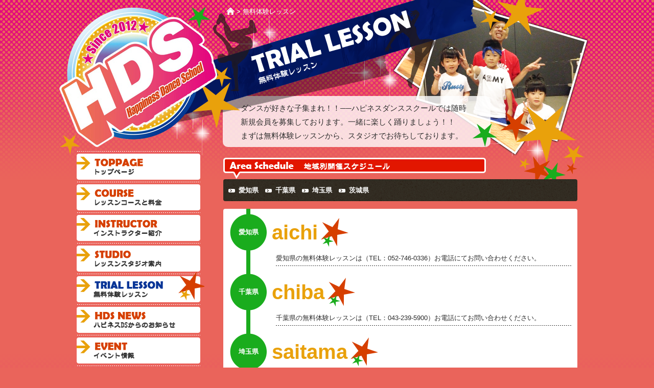

--- FILE ---
content_type: text/html; charset=UTF-8
request_url: http://www.happiness-ds.com/trial/
body_size: 13597
content:

<!DOCTYPE html PUBLIC "-//W3C//DTD XHTML 1.0 Strict//EN" "http://www.w3.org/TR/xhtml1/DTD/xhtml1-strict.dtd">
<html xmlns="http://www.w3.org/1999/xhtml" lang="ja" xml:lang="ja" dir="ltr">
<head>
<meta http-equiv="Content-Type" content="text/html; charset=utf-8" />

<title>体験レッスン｜キッズダンス ハピネスダンススクール</title>

<meta name="description" content="体験レッスンの記事一覧です。キッズダンス ハピネスダンススクールのホームページです。ダンスを通して、『自分を表現する』手段として、言葉ではなく、身体で表現するということを学べるスクールです。" />
<meta name="keywords" content="無料体験レッスン,ハピネスダンススクール,ダンス,子供" />

<meta name="keywords" content="キッズダンス ハピネスダンススクールのホームページです。ダンスを通して、『自分を表現する』手段として、言葉ではなく、身体で表現するということを学べるスクールです。" />


<meta http-equiv="content-style-type" content="text/css" />
<meta http-equiv="content-script-type" content="text/javascript" />
<link rel="index" href="/index.html" />
<meta name="viewport" content="width=device-width, initial-scale=1.0" />
<!-- *** stylesheet *** -->
<link href="http://www.happiness-ds.com/css/import.css" rel="stylesheet" type="text/css" media="all" />
<!-- *** javascript *** -->
<script type="text/javascript" src="http://www.happiness-ds.com/js/jquery.js"></script>
<script type="text/javascript" src="http://www.happiness-ds.com/js/yuga.js" charset="utf-8"></script>

<link href="http://www.happiness-ds.com/css/trial.css" rel="stylesheet" type="text/css" media="all" />
<link href="http://www.happiness-ds.com/css/sp.css" rel="stylesheet" type="text/css" media="screen and (max-width: 580px)" />

<!-- *** javascript *** -->
<!--[if IE 6]>
<script src="http://www.happiness-ds.com/js/DD_belatedPNG_0.0.8a-min.js"></script>
<script>
DD_belatedPNG.fix('img, div, li, dl, h3, h2, h1, a, dl, dt, p, .png');
</script>
<![endif]-->


<link rel='dns-prefetch' href='//s.w.org' />
		<script type="text/javascript">
			window._wpemojiSettings = {"baseUrl":"https:\/\/s.w.org\/images\/core\/emoji\/12.0.0-1\/72x72\/","ext":".png","svgUrl":"https:\/\/s.w.org\/images\/core\/emoji\/12.0.0-1\/svg\/","svgExt":".svg","source":{"concatemoji":"http:\/\/www.happiness-ds.com\/cms\/wp-includes\/js\/wp-emoji-release.min.js?ver=5.3.20"}};
			!function(e,a,t){var n,r,o,i=a.createElement("canvas"),p=i.getContext&&i.getContext("2d");function s(e,t){var a=String.fromCharCode;p.clearRect(0,0,i.width,i.height),p.fillText(a.apply(this,e),0,0);e=i.toDataURL();return p.clearRect(0,0,i.width,i.height),p.fillText(a.apply(this,t),0,0),e===i.toDataURL()}function c(e){var t=a.createElement("script");t.src=e,t.defer=t.type="text/javascript",a.getElementsByTagName("head")[0].appendChild(t)}for(o=Array("flag","emoji"),t.supports={everything:!0,everythingExceptFlag:!0},r=0;r<o.length;r++)t.supports[o[r]]=function(e){if(!p||!p.fillText)return!1;switch(p.textBaseline="top",p.font="600 32px Arial",e){case"flag":return s([127987,65039,8205,9895,65039],[127987,65039,8203,9895,65039])?!1:!s([55356,56826,55356,56819],[55356,56826,8203,55356,56819])&&!s([55356,57332,56128,56423,56128,56418,56128,56421,56128,56430,56128,56423,56128,56447],[55356,57332,8203,56128,56423,8203,56128,56418,8203,56128,56421,8203,56128,56430,8203,56128,56423,8203,56128,56447]);case"emoji":return!s([55357,56424,55356,57342,8205,55358,56605,8205,55357,56424,55356,57340],[55357,56424,55356,57342,8203,55358,56605,8203,55357,56424,55356,57340])}return!1}(o[r]),t.supports.everything=t.supports.everything&&t.supports[o[r]],"flag"!==o[r]&&(t.supports.everythingExceptFlag=t.supports.everythingExceptFlag&&t.supports[o[r]]);t.supports.everythingExceptFlag=t.supports.everythingExceptFlag&&!t.supports.flag,t.DOMReady=!1,t.readyCallback=function(){t.DOMReady=!0},t.supports.everything||(n=function(){t.readyCallback()},a.addEventListener?(a.addEventListener("DOMContentLoaded",n,!1),e.addEventListener("load",n,!1)):(e.attachEvent("onload",n),a.attachEvent("onreadystatechange",function(){"complete"===a.readyState&&t.readyCallback()})),(n=t.source||{}).concatemoji?c(n.concatemoji):n.wpemoji&&n.twemoji&&(c(n.twemoji),c(n.wpemoji)))}(window,document,window._wpemojiSettings);
		</script>
		<style type="text/css">
img.wp-smiley,
img.emoji {
	display: inline !important;
	border: none !important;
	box-shadow: none !important;
	height: 1em !important;
	width: 1em !important;
	margin: 0 .07em !important;
	vertical-align: -0.1em !important;
	background: none !important;
	padding: 0 !important;
}
</style>
	<link rel='stylesheet' id='wp-block-library-css'  href='http://www.happiness-ds.com/cms/wp-includes/css/dist/block-library/style.min.css?ver=5.3.20' type='text/css' media='all' />
<link rel='stylesheet' id='contact-form-7-css'  href='http://www.happiness-ds.com/cms/wp-content/plugins/contact-form-7/includes/css/styles.css?ver=5.1.6' type='text/css' media='all' />
<link rel='stylesheet' id='wp-pagenavi-css'  href='http://www.happiness-ds.com/cms/wp-content/plugins/wp-pagenavi/pagenavi-css.css?ver=2.70' type='text/css' media='all' />
<script type='text/javascript' src='http://www.happiness-ds.com/cms/wp-includes/js/jquery/jquery.js?ver=1.12.4-wp'></script>
<script type='text/javascript' src='http://www.happiness-ds.com/cms/wp-includes/js/jquery/jquery-migrate.min.js?ver=1.4.1'></script>
<link rel='https://api.w.org/' href='http://www.happiness-ds.com/wp-json/' />
<!-- google analytics -->
<!-- Google Tag Manager -->
<script>
	(function(w, d, s, l, i) {
		w[l] = w[l] || [];
		w[l].push({
			'gtm.start': new Date().getTime(),
			event: 'gtm.js'
		});
		var f = d.getElementsByTagName(s)[0],
			j = d.createElement(s),
			dl = l != 'dataLayer' ? '&l=' + l : '';
		j.async = true;
		j.src =
			'https://www.googletagmanager.com/gtm.js?id=' + i + dl;
		f.parentNode.insertBefore(j, f);
	})(window, document, 'script', 'dataLayer', 'GTM-5QPVD9D');
</script>
<!-- End Google Tag Manager -->
<!-- //google analytics --></head>

<body id="trial">
<!-- Google Tag Manager (noscript) -->
<noscript><iframe src="https://www.googletagmanager.com/ns.html?id=GTM-5QPVD9D"
height="0" width="0" style="display:none;visibility:hidden"></iframe></noscript>
<!-- End Google Tag Manager (noscript) -->

<span id="navSkip"><a href="#main" tabindex="1" title="本文へジャンプ"><img src="http://www.happiness-ds.com/img/common/skip.gif" alt="本文へジャンプ" width="1" height="1" /></a></span>

<div id="header">
<div class="area">
  <a href="http://www.happiness-ds.com/"><h1>キッズダンス ハピネスダンススクール</h1></a>
  <p id="breadCrumbs"><a href="http://www.happiness-ds.com/"><img src="http://www.happiness-ds.com/img/common/ico_home.png" width="16" height="14" alt="キッズダンス ハピネスダンススクール　ホーム" /></a>&nbsp;&gt;&nbsp;無料体験レッスン</p>
  <h2>trial 無料体験レッスン</h2>
  <p id="read">ダンスが好きな子集まれ！！──ハピネスダンススクールでは随時新規会員を募集しております。一緒に楽しく踊りましょう！！<br />まずは無料体験レッスンから、スタジオでお待ちしております。</p>

</div>

<!-- / #header --></div>

<div id="contents">
<div class="area">
	
	<div id="main">



	
		
	
		
	
		
	
		
	
		
	
		
	
		
	
		
	
		
	
		
	
		
	
		
	
		
	
		
	
		
	
		
	
		
	
		
	
		
	



<div class="section" id="scheduleS">
	<h3>地域別開催スケジュール</h3>
	<ul id="utilityNav"><li><a href="#aichiS">愛知県</a></li><li><a href="#chibaS">千葉県</a></li><li><a href="#saitamaS">埼玉県</a></li><li><a href="#ibarakiS">茨城県</a></li></ul><dl id="rBoxSchedule"><dt id="aichiS"><span>愛知県</span>aichi</dt><dd><dl><dt class="nolist">愛知県の無料体験レッスンは（TEL：052-746-0336）お電話にてお問い合わせください。</dt></dl></dd><dt id="chibaS"><span>千葉県</span>chiba</dt><dd><dl><dt class="nolist">千葉県の無料体験レッスンは（TEL：043-239-5900）お電話にてお問い合わせください。</dt></dl></dd><dt id="saitamaS"><span>埼玉県</span>saitama</dt><dd><dl><dt class="nolist">埼玉県の無料体験レッスンは（TEL：043-239-5900）お電話にてお問い合わせください。</dt></dl></dd><dt id="ibarakiS"><span>茨城県</span>ibaraki</dt><dd><dl><dt class="nolist">茨城県の無料体験レッスンは（TEL：043-239-5900）お電話にてお問い合わせください。</dt></dl></dd></dl">

</div>


  <!-- / #main --></div>

<div id="sub">
	<ul id="gNav">
		<li id="gnavTop"><a href="http://www.happiness-ds.com/">ハピネスダンススクールトップページ</a></li>
		<li id="gnavCourse"><a href="http://www.happiness-ds.com/course/">レッスンコースと料金</a></li>
		<li id="gnavInstructor"><a href="http://www.happiness-ds.com/instructor/">インストラクター紹介</a></li>
		<li id="gnavStudio"><a href="http://www.happiness-ds.com/studio/">レッスンスタジオ案内</a></li>
		<li id="gnavTrial"><a href="http://www.happiness-ds.com/trial/">無料体験レッスン</a></li>
		<li id="gnavNews"><a href="http://www.happiness-ds.com/news/">ハピネスダンススクールからのお知らせ</a></li>
		<li id="gnavEvent"><a href="http://www.happiness-ds.com/event/">ハピネスダンススクールからのお知らせ</a></li>
		<li id="gnavCompany"><a href="http://www.happiness-ds.com/company/">会社案内</a></li>
		<li id="gnavStaffblog"><a href="http://ameblo.jp/happiness-ds/" target="_blank">スタッフブログ</a></li>
		<li id="contactBox">
			<h3>お申込み・お問い合わせ</h3>
			<p id="sTel">電話番号：043-239-5900</p>
			<p><strong>ハピネスダンススクール事務局</strong><br />
				受付時間／月～金曜日10:00～17:00<br />
				〒260-0013<br />
				千葉県千葉市中央区中央3-9-9<br />
				エレル千葉中央ビル303号室</p>
		</li>
	</ul>
	<!-- / #sub -->
</div>
</div>

<form name="Form1" id="snavi">
	<select name="menu" onchange="javascript:location=document.Form1.menu.options[document.Form1.menu.selectedIndex].value;">
		<option value="">他のページへ移動</option>
		<option value="http://www.happiness-ds.com/">トップページ</option>
		<option value="http://www.happiness-ds.com/course/">レッスンコースと料金</option>
		<option value="http://www.happiness-ds.com/instructor/">インストラクター紹介</option>
		<option value="http://www.happiness-ds.com/studio/">レッスンスタジオ案内</option>
		<option value="http://www.happiness-ds.com/trial/">無料体験レッスン</option>
		<option value="http://www.happiness-ds.com/news/">お知らせ</option>
		<option value="http://www.happiness-ds.com/company/">会社案内</option>
	</select>
</form>
<!-- / #contents --></div>
<div id="footer">
	<ul class="area">
		<li>About HDS
			<ul>
				<li><a href="http://www.happiness-ds.com/course/">レッスンコースと料金</a></li>
				<li><a href="http://www.happiness-ds.com/instructor/">スタッフ紹介</a></li>
				<li><a href="http://www.happiness-ds.com/studio/">レッスンスタジオ案内</a></li>
				<li><a href="http://www.happiness-ds.com/trial/">無料体験レッスン</a></li>
				<li><a href="http://ameblo.jp/happiness-ds/">スタッフブログ</a></li>
			</ul>
		</li>
		<li>Company
			<ul>
				<li><a href="http://www.happiness-ds.com/company/">運営会社情報</a></li>
				<li><a href="http://www.happiness-ds.com/news/">HDSからのお知らせ</a></li>
				<li><a href="http://www.happiness-ds.com/">ハピネスダンススクールTOP</a></li>
			</ul>
		</li>
	</ul>
	<!-- / #footer -->
</div>

<div id="footerB">
	<div class="area">
		<address>
			ハピネスダンススクール事務局<br />
			〒260-0013 千葉県千葉市中央区中央3-9-9 エレル千葉中央ビル303号室<br />
			TEL：043-239-5900 FAX：043-221-5105（受付時間／月～金曜日　10:00～17:00）
		</address>

		<p id="logopcb"><a href="http://www.pcbrain.co.jp/" target="_blank"><img src="http://www.happiness-ds.com/img/common/logo_pcb.png" alt="ホームページ制作 千葉" width="139" height="20" /></a><a href="http://www.happiness-ds.com/link/"><img src="http://www.happiness-ds.com/img/common/ico_link.png" alt="リンク集" width="19" height="20" /></a></p>
	</div>
	<!-- / #footerB -->
</div></div>
<script type='text/javascript'>
/* <![CDATA[ */
var wpcf7 = {"apiSettings":{"root":"http:\/\/www.happiness-ds.com\/wp-json\/contact-form-7\/v1","namespace":"contact-form-7\/v1"}};
/* ]]> */
</script>
<script type='text/javascript' src='http://www.happiness-ds.com/cms/wp-content/plugins/contact-form-7/includes/js/scripts.js?ver=5.1.6'></script>
<script type='text/javascript' src='http://www.happiness-ds.com/cms/wp-includes/js/wp-embed.min.js?ver=5.3.20'></script>
</body>
</html>


--- FILE ---
content_type: text/css
request_url: http://www.happiness-ds.com/css/import.css
body_size: 910
content:
@charset "utf-8";
/* ===================================================================
CSS information

 file name  :import.css
 author     :PCBrain
 style info :各cssファイル読み込み用
=================================================================== */

/* YUI fonts.css - font size設定
----------------------------------------------------------- */
@import url("fonts-min.css");


/* default style - リセット及びbody基本設定
----------------------------------------------------------- */
@import url("default.css");


/* 共通のスタイル指定(ヘッダー、フッター)
----------------------------------------------------------- */
@import url("module.css");

/* all style
----------------------------------------------------------- */
@import url("style.css");

/* IE6用ハック
----------------------------------------------------------- */
@import url("forie6.css");


--- FILE ---
content_type: text/css
request_url: http://www.happiness-ds.com/css/trial.css
body_size: 2927
content:
@charset "utf-8";
/* ===================================================================
CSS information

 file name  :trial.css
 author     :PCBrain
 style info :trial用スタイル定義
=================================================================== */
#header {
    background:url(../img/trial/bg_header.png) no-repeat top center;
}
#header h2{
    background-image:url(../img/trial/bg_header_h2.png);
}

#main #sectionTrial{
    margin-top:79px;
    min-height:170px;
}
#main #sectionTrial h3{
    background:url(../img/trial/ti_trial.png) no-repeat top;
    width:620px;
}

#main #scheduleS h3{
    background-image:url(../img/trial/h3_schedule.png);
}

#main #rBoxSchedule{
    padding-bottom:30px;
}

#main #rBoxSchedule dl dt{
    font-family: "メイリオ","Meiryo",verdana,"ヒラギノ角ゴ Pro W3","Hiragino Kaku Gothic Pro",Osaka,"ＭＳ Ｐゴシック","MS PGothic",Sans-Serif;
    font-size:13px;
    font-weight:normal;
    color:#fff;
    line-height:1.6;
}
#main #rBoxSchedule dd dl dt span{
    line-height:1.6;
    float:none;
    margin-right:0;
}
#main #rBoxSchedule dd dl dd{
    clear:none;
    margin-left:0;
}


#main #detailS h3{
    background-image:url(../img/trial/h3_detail.png);
}
#main #detailS a.btnImg{
    display:block;
    background:url(../img/trial/btn_mailform.png) no-repeat;
    width:195px;
    height:36px;
    text-indent:-9999px;
}

#main #accessS h3{
    background-image:url(../img/trial/h3_access.png);
}
#main #accessS iframe{
    margin:5px auto;
    border:#c1c1c1 solid 1px;
}

#main #mailformS h3{
    background-image:url(../img/trial/h3_mailform.png);
}

#main #mailformS > div{
    border-radius: 4px;
    -webkit-border-radius: 4px;
    -moz-border-radius: 4px;
    background-color:#bdd7e4;
    padding:10px;
}

table.simplenoline{
    width:100%;
    clear: both;
    empty-cells: show;
    background-image:url(../img/trial/bg_th.png);
    background-position:bottom;
    background-repeat:repeat-x;
    border-collapse: separate;
    border-spacing: 1px;
    padding-bottom:2px;
}

table.simplenoline th {
    background-color: #5095a3;
    color:#fff;
}

table.simplenoline td,
table.simplenoline th {
    border:none;
    padding:7px 15px 2px 15px;
    background-image:url(../img/trial/bg_th.png);
    background-position:top;
    background-repeat:repeat-x;
}
table.simplenoline th {
    vertical-align:top;
    width:30%;
}

#main #mailformS input.btn {
    padding: 10px 50px;
    background-color: #083597;
    color: #fff;
    font-size:16px;
    font-weight:bold;
    font-family: "メイリオ","Meiryo",verdana,"ヒラギノ角ゴ Pro W3","Hiragino Kaku Gothic Pro",Osaka,"ＭＳ Ｐゴシック","MS PGothic",Sans-Serif;
    border:1px outset;
    border-radius: 5px;
}
#main #mailformS input[type=text],
#main #mailformS input[type=email],
#main #mailformS textarea,
#main #mailformS select {
    border:#5095a3 1px solid;
    padding:5px;
}


--- FILE ---
content_type: text/css
request_url: http://www.happiness-ds.com/css/module.css
body_size: 8700
content:
@charset "utf-8";
/* ===================================================================
CSS information

 file name  :module.css
 author     :pcbrain
 style info :共通（ヘッダー、フッター）
=================================================================== */


body {
	background:url(../img/common/bg_body.png) repeat-x top #ea645b;
}
/* -----------------------------------------------------------
	#header
		ヘッダー
----------------------------------------------------------- */
#header{
	height:350px;
}
#header .area{
	position:relative;
}
#header #gNav{
	display:none;
}
#header h1{
	margin-left:-39px;
	margin-top:12px;
	float:left;
	height:280px;
	width:320px;
	background:url(../img/common/logo.png) no-repeat top;
	text-indent:-9999px;
	display:block;
	margin-right:5px;
	position:relative;
	z-index:10;
}
#header h2{
	width:978px;
	height:353px;
	background-repeat:no-repeat;
	background-position:top left;
	text-indent:-9999px;
	display:block;
	position:absolute;
	top:0;
	left:0;
	z-index:2;
}
#header p#read{
	height:80px;
	width:454px;
	display:block;
	background-color:#fff;
	background-color:rgba(255,255,255,0.8);

    border-radius: 10px;
    -webkit-border-radius: 10px;
    -moz-border-radius: 10px;
	padding:10px 35px;
	float:left;
	z-index:1;
	margin-top:188px;
}
#header p#read a{
	position:relative;
	z-index:100;
}


#header #breadCrumbs{
	position:absolute;
	top:0px;
	left:283px;
	color:#FFFFFF;
	margin-bottom:15px;
	line-height:1;
	padding:15px 10px;
	float:left;
}
#header #breadCrumbs a{
	color:#FFFFFF;
}


/* -----------------------------------------------------------
	#footer
		フッター
----------------------------------------------------------- */
/*----------------------------------------------------
	#snavi
----------------------------------------------------*/
#snavi{
	display:none;
}
#footer {
	background:url(../img/common/bg_footer.png) repeat top;
	clear:both;
	overflow:auto;
	color:#FFF;
	padding:20px 0;
}
#footer a{
	color:#FFF;
	text-decoration:none;
}

#footer ul {
}

#footer ul li {
	border-right:#5b564f 1px solid;
	margin-right:25px;
	float:left;
	width:225px;
	font-weight:bold;
	min-height:130px;
}

/* 一時的に追記 */
#footer ul li:last-child {
	border-right:none;
}
/* ここまで */

#footer ul li#studioL {
	width:auto;
	border-right:none;
	margin-right:0;
}
#footer ul li ul{
	margin-left:25px;
	padding-top:5px;
}
#footer ul li ul li{
	font-weight:normal;
	border-right:none;
	margin-right:none;
	float:none;
	width:auto;
	min-height:0;
}


#footerB {
	background:#171410;
	clear:both;
	overflow:auto;
	color:#FFF;
}
#footerB .area{
	padding:20px;
	width:940px !important;
	overflow:auto;
}
#footerB address {
	float:left;
	width:650px;
}

#footerB #copyright {
	clear:both;
	float:left;
	width:700px;
}

#footerB #logopcb {
	float:right;
	width:165px;
	padding-top:40px;
}


/*----------------------------------------------------
	#page
----------------------------------------------------*/
.area{
	width: 980px;
	margin: 0 auto;
	text-align: left;
}

/*----------------------------------------------------
	#contents
----------------------------------------------------*/

#contents{
	position:relative;
	z-index:100;
	background:url(../img/common/bg_contents.png) repeat-x bottom;
}
#contents .area{
	background:url(../img/common/bg_common_btm.png) no-repeat left bottom ;
	margin-bottom:8px;
	padding:0 30px;
	
}

#contents:after,
#contents .area:after {
	content: "."; display: block; visibility: hidden; height: 0.1px; font-size: 0.1em; line-height: 0; clear: both;
}

#contents .pageTop {
	clear: both;
	text-align: right;
	padding:0 20px;
}

#contents h2{
	float: right;
	width: 698px;
}

/*----------------------------------------------------
	#main
		メイン
----------------------------------------------------*/
#main {
	float: right;
	padding:0 0 30px 0;
	width:693px;
	margin-top:10px;
}
#main #utilityNav {
	background:url(../img/common/bg_footer.png) repeat;
    border-radius: 4px;
    -webkit-border-radius: 4px;
    -moz-border-radius: 4px;
	color:#FFFFFF;
	font-weight:bold;
	padding:10px;
}
#main #utilityNav a{
	color:#FFFFFF;
	text-decoration:none;
}
#main #utilityNav li {
	display: inline;
	padding: 0 13px 0 20px;
	background:url(../img/common/arw.png) 0 5px no-repeat;
}

#main .section{
	clear:both;
	margin-bottom:20px;
	background:url(../img/common/bg_section.png) top right no-repeat;
	padding-top:3px;
}

#main .section:after{
	content: "."; display: block; visibility: hidden; height: 0.1px; font-size: 0.1em; line-height: 0; clear: both;
}
#main h3{
	text-indent:-9999px;
	height:42px;
	background-position:top left;
	background-repeat:no-repeat;
}
#main h4{
}
#main table,#main ol,#main ul,#main dl,#main blockquote,#main pre,#main p,#main h4 {
	margin-bottom: 15px;
}


/* -----------------------------------------------------------
	#sub
		サイドバー、サブ
----------------------------------------------------------- */
#sub {
	width: 242px;
	margin-top:-54px;
}
/* #gNav
----------------------------------------------------------- */
#sub img{
	display:block;
}

#sub #gNav{
	background:url(../img/common/bg_gnav_li.png) repeat-x top;
	padding-top:1px;
}

#sub #gNav li{
	background:url(../img/common/bg_gnav_li.png) repeat-x bottom;
	padding:4px 0 5px 0;
}
#sub #gNav li a{
	height:51px;
	width:242px;
	display:block;
	text-indent:-9999px;
	text-decoration:none;
}

#sub #gNav li#gnavTop a{
	background:url(../img/common/gnav_top.png) no-repeat;
}
#sub #gNav li#gnavTop a:hover,
#top #sub #gNav li#gnavTop a{
	background:url(../img/common/gnav_top_ov.png) no-repeat;
}

#sub #gNav li#gnavCourse a{
	background:url(../img/common/gnav_course.png) no-repeat;
}
#sub #gNav li#gnavCourse a:hover,
#course #sub #gNav li#gnavCourse a{
	background:url(../img/common/gnav_course_ov.png) no-repeat;
}

#sub #gNav li#gnavInstructor a{
	background:url(../img/common/gnav_instructor.png) no-repeat;
}
#sub #gNav li#gnavInstructor a:hover,
#instructor #sub #gNav li#gnavInstructor a{
	background:url(../img/common/gnav_instructor_ov.png) no-repeat;
}

#sub #gNav li#gnavStudio a{
	background:url(../img/common/gnav_studio.png) no-repeat;
}
#sub #gNav li#gnavStudio a:hover,
#studio #sub #gNav li#gnavStudio a{
	background:url(../img/common/gnav_studio_ov.png) no-repeat;
}


#sub #gNav li#gnavTrial a{
	background:url(../img/common/gnav_trial.png) no-repeat;
}
#sub #gNav li#gnavTrial a:hover,
#trial #sub #gNav li#gnavTrial a{
	background:url(../img/common/gnav_trial_ov.png) no-repeat;
}

#sub #gNav li#gnavNews a{
	background:url(../img/common/gnav_news.png) no-repeat;
}
#sub #gNav li#gnavNews a:hover,
#news #sub #gNav li#gnavNews a{
	background:url(../img/common/gnav_news_ov.png) no-repeat;
}

#sub #gNav li#gnavEvent a{
	background:url(../img/common/gnav_event.png) no-repeat;
}
#sub #gNav li#gnavEvent a:hover,
#event #sub #gNav li#gnavEvent a{
	background:url(../img/common/gnav_event_ov.png) no-repeat;
}

#sub #gNav li#gnavCompany a{
	background:url(../img/common/gnav_company.png) no-repeat;
}
#sub #gNav li#gnavCompany a:hover,
#company #sub #gNav li#gnavCompany a{
	background:url(../img/common/gnav_company_ov.png) no-repeat;
}

#sub #gNav li#gnavStaffblog a{
	background:url(../img/common/gnav_staffblog.png) no-repeat;
}
#sub #gNav li#gnavStaffblog a:hover,
#staffblog #sub #gNav li#gnavStaffblog a{
	background:url(../img/common/gnav_staffblog_ov.png) no-repeat;
}

#sub #gNav li#gnavTop a:hover,
#top #sub #gNav li#gnavTop a,
#sub #gNav li#gnavCourse a:hover,
#course #sub #gNav li#gnavCourse a,
#sub #gNav li#gnavInstructor a:hover,
#instructor #sub #gNav li#gnavInstructor a,
#sub #gNav li#gnavStudio a:hover,
#studio #sub #gNav li#gnavStudio a,
#sub #gNav li#gnavTrial a:hover,
#trial #sub #gNav li#gnavTrial a,
#sub #gNav li#gnavNews a:hover,
#news #sub #gNav li#gnavNews a,
#sub #gNav li#gnavEvent a:hover,
#event #sub #gNav li#gnavEvent a,
#sub #gNav li#gnavCompany a:hover,
#company #sub #gNav li#gnavCompany a,
#sub #gNav li#gnavStaffblog a:hover,
#staffblog #sub #gNav li#gnavStaffblog a{
	height:60px;
	width:251px;
	margin-right:-9px;
	margin-top:-9px;
}





#sub #gNav li#contactBox{
	border:#5095a3 solid 4px;
    border-radius: 4px;
    -webkit-border-radius: 4px;
    -moz-border-radius: 4px;
	background:#FFFFFF;
	margin-top:25px;
	padding:7px;
}
#sub #gNav li#contactBox h3{
	background:url(../img/common/sub_contact.png) no-repeat;
	width:242px;
	height:50px;
	text-indent:-9999px;

	margin:-37px -11px 10px -11px;
	
}

#sub #gNav li#contactBox p{
	line-height:1.6;
	
}
#sub #gNav li#contactBox p#sTel{
	margin-bottom:8px;
	background:url(../img/common/sub_tel.png) no-repeat;
	width:219px;
	height:22px;
	text-indent:-9999px;
}


--- FILE ---
content_type: text/css
request_url: http://www.happiness-ds.com/css/style.css
body_size: 7362
content:
@charset "utf-8";
/* ===================================================================
CSS information

 file name  :style.css
 author     :PCBrain
 style info :コンテンツエリア関係 他
 
このスタイルシートの構成
 基本設定、レイアウト、横幅設定など
 汎用class
=================================================================== */

/*----------------------------------------------------
	基本設定、リンクカラーなど
----------------------------------------------------*/

a:link,a:visited {
	color: #0066ff;
	text-decoration:underline;
}

a:hover {
	color:#ff9966;
}

a:active {
}


/*----------------------------------------------------
	汎用class
----------------------------------------------------*/
.imgR {
	float: right;
	margin: 0 0 10px 10px;
}
.imgR20 {
	float: right;
	margin: 0 0 10px 10px;
}

.imgL {
	float: left;
	margin: 0 10px 10px 0;
}
.imgL20 {
	float: left;
	margin: 0 20px 20px 0;
}

.imgC {
	margin: 0 auto 10px auto;
	display:block;
}
.imgBox{
	border:#CCCCCC solid 1px;
	padding:3px;
}


.btn {
	text-align: center;
	margin-top:5px;
	margin-bottom:10px;
}

.overflowH{
	overflow:hidden;
}
.overflowA{
	overflow:auto;
}
.clearBoth{
	clear:both;
}
.textRight{
	text-align:right !important;
}
.textCenter{
	text-align:center !important;
	display:block;
}
.textBold{
	font-weight:bold;
}

.remark_red{
	color:#C00;
}
.floatR{
	float:right;
}
.floatL{
	float:left;
}
.imgM{
	margin:0 auto;
}
strong{
	font-weight:bold;
}

.must{
	font-size:10px;
	color:#ff0000;
}

/* 外部リンクは別窓用の指定 */
.externalIcon {
	padding-left: 5px;
	vertical-align: middle;
}

/* clearfix */
#hoge:after {
	content: "."; display: block; visibility: hidden; height: 0.1px; font-size: 0.1em; line-height: 0; clear: both;
}


/*----------------------------------------------------
	#navSkip (NavigationSkip)
----------------------------------------------------*/
span#navSkip {
	position: absolute;
	top: 0;
	left: 0;
}
/*----------------------------------------------------
	#Box
----------------------------------------------------*/

.borderG{
	border:solid 1px #999999;
}
/*----------------------------------------------------
	#list
----------------------------------------------------*/

ul.normalList li{
	background:url(../img/common/arw.png) left 5px no-repeat;
	padding-left:15px;
	margin-bottom:4px;
}
ol.normalOl li{
	list-style:decimal;
	margin-left:20px;
	margin-bottom:4px;
}
.linkAlw{
	background:url(../img/common/arw_g.png) left 5px no-repeat;
	padding-left:18px;
}
/*----------------------------------------------------
	ボタン類
----------------------------------------------------*/
.btnImg a img,
a.btnImg img{
	display:block;
	margin-bottom:10px;
}
.btnImg a:hover img,
.btnImgOnly a:hover img,
a.btnFilter:hover img,
a.btnImg:hover img,
a.btnImg:hover{
	filter: alpha(style=0, opacity=70);
	-moz-opacity:0.70;
	opacity:0.70;
}

/*----------------------------------------------------
	table
----------------------------------------------------*/

/*特長テーブル*/
#main table.tableS{
	width: 99.9%;
	border-collapse: separate;
	empty-cells: show;
	border-spacing: 1px;
	margin-bottom:3px;
}
#main table.tableS td,
#main table.tableS th{
	border:#e4097d 5px solid;
	padding:5px 10px;
}
#main table.tableS th{
	background:#f52292;
	color:#FFFFFF;
	font-weight:bold;
	vertical-align:top;
}
#main table.tableS td{
	background:#f9d1ce;
}

#main table.tableS td.schedule{
	padding:0;
	border:none;
}

#main table.tableS td.schedule ul{
	margin:0;
	background:#ea645b;
}

#main table.tableS td.schedule ul li{
	border:#e4097d 5px solid;
	padding:5px 10px;
	margin:0 0 1px 0;
	background:#f9d1ce;
}

#main table.tableS ul td.schedule li:last-child{
	margin:0;
}


/*----------------------------------------------------
	共通部品
----------------------------------------------------*/

#main .rBoxLine,
#main .rBoxArea,
#main #rBoxSchedule{
    border-radius: 4px;
    -webkit-border-radius: 4px;
    -moz-border-radius: 4px;
	background-color:#FFFFFF;
	padding:10px;
}
#main .rBoxLine:after {
	content: "."; display: block; visibility: hidden; height: 0.1px; font-size: 0.1em; line-height: 0; clear: both;
}

#main .rBoxLine p,
#main #rBoxSchedule dd p{
	background:url(../img/common/bg_line.png);
	line-height:30px;
	margin: 0px !important;
}

#main .rBoxArea,
#main #rBoxSchedule{
	background-image:url(../img/common/bg_gline.png);
	background-repeat:repeat-y;
	background-position:45px 0;
	padding-left:13px;
}
#main .rBoxArea dt,
#main #rBoxSchedule dt{
	font-family: 'Arial', 'Tahoma', sans-serif;
	font-size:40px;
	color:#e9a10b;
	background:url(../img/common/bg_gstar.png) right no-repeat;
	display:block;
	float:left;
	padding-right:60px;
	font-weight:bold;
	line-height:72px;
}
#main .rBoxArea dt span,
#main #rBoxSchedule dt span{
	background:url(../img/common/bg_gcircle.png) no-repeat;
	width:72px;
	height:72px;
	display:block;
	float:left;
	font-size:13px;
	color:#FFFFFF;
	line-height:72px;
	text-align:center;
	margin-right:10px;
}
#main .rBoxArea dd,
#main #rBoxSchedule dd{
	clear:both;
	margin-left:90px;
}

/* 体験レッスンBOX */
#main #sectionTrial{
	position:relative;
	min-height:160px;
}
#main #sectionTrial h3{
	background:url(../img/common/ti_trial.png) no-repeat top;
	height:250px;
	width:500px;
	position:absolute;
	text-indent:-9999px;
	top: -79px;
	padding:0;
	margin:0;
	left: -11px;
	z-index:10;
}
#main #sectionTrial .btnImg{
	position:absolute;
	top: -44px;
	padding:0;
	margin:0;
	left: 496px;
	z-index:10;
	display:block;
	background:url(../img/top/btn_trial.png) no-repeat top left;
	width:195px;
	height:36px;
	text-indent:-9999px;
}
#main #sectionTrial dl{
	border:#e4097d solid 5px;
    border-radius: 4px;
    -webkit-border-radius: 4px;
    -moz-border-radius: 4px;
	background:#FFFFFF;

	background-color:rgba(255,255,255,0.7);
	padding:5px 10px 5px 140px;
}

#main #sectionTrial dl dt,
#main #rBoxSchedule dd dl dt{  
    float: left;
	background:url(../img/common/bg_trial_date.png) no-repeat top right;
	width:214px;
	margin:4px 10px 5px 0;
	padding:3px 0 0 5px;
	position:relative;
	color:#fff;
	font-weight:bold;
	z-index:20;
	position:relative;
}

#main #rBoxSchedule dd dl dt.nolist{
	float:none;
	width:100%;
	background:url(../img/common/bg_line_b.png) bottom repeat-x;
	color:#2d2d2d;
	font-weight:normal;
	padding:5px 0 5px 0;
}

#main #sectionTrial dl dt span,
#main #rBoxSchedule dd dl dt span,
#main span.accepton,
#main span.acceptoff{
	height:15px;
	width:39px;
	text-indent:-9999px;
	display:block;
}
#main #sectionTrial dl dt span,
#main #rBoxSchedule dd dl dt span{
	position:absolute;
	left: 154px;
	top: 6px;
}
#main span.accepton,
#main span.acceptoff{
	display:inline-block;
	background-position:0 3px !important;
	height:18px;
}
#main #sectionTrial dl dt span.off,
#main #rBoxSchedule dd dl dt span.off,
#main span.acceptoff{
	background:url(../img/common/ico_off.png) no-repeat;
}
#main #sectionTrial dl dt span.on,
#main #rBoxSchedule dd dl dt span.on,
#main span.accepton{
	background:url(../img/common/ico_on.png) no-repeat;
}

#main #sectionTrial dl dd ,
#main #rBoxSchedule dd dl dd{
	display:block;
    padding: 7px 0 5px 135px;
	background:url(../img/common/bg_line_b.png) bottom repeat-x;
	/*border-bottom:#2d2d2d 1px dashed;*/
	margin-bottom:3px;
	z-index:20;
	position:relative;
}



--- FILE ---
content_type: text/css
request_url: http://www.happiness-ds.com/css/forie6.css
body_size: 1687
content:
@charset "utf-8";
/* ===================================================================
CSS information

 file name  :forie6.css
 author     :PCBrain
 style info :IE6用ハック　IE6対応が不要になったらimport.cssから外し、
 　　　　　　このファイルを削除します
 
 ※メイリオでなくMSゴシックを使用すること、また、
   本来はmin-heightを使用したいところを、IE6が未対応なので
 　heightで代用することが主な記述内容です。
=================================================================== */

* html body {	/* for IE6 */
	font-family: "ＭＳ Ｐゴシック","MS PGothic",Sans-Serif;
}

* html #sub #gNav li{
	position:relative;
}
* html #sub #gNav li#gnavTop a:hover,
* html #top #sub #gNav li#gnavTop a,
* html #sub #gNav li#gnavCource a:hover,
* html #cource #sub #gNav li#gnavCource a,
* html #sub #gNav li#gnavInstructor a:hover,
* html #instructor #sub #gNav li#gnavInstructor a,
* html #sub #gNav li#gnavStudio a:hover,
* html #studio #sub #gNav li#gnavStudio a,
* html #sub #gNav li#gnavTrial a:hover,
* html #trial #sub #gNav li#gnavTrial a,
* html #sub #gNav li#gnavNews a:hover,
* html #news #sub #gNav li#gnavNews a,
* html #sub #gNav li#gnavCompany a:hover,
* html #news #sub #gNav li#gnavCompany a{
    margin:0px;
	margin-right:-9px;
	margin-top:-9px;
    position:relative;
}
* html #header p#read{
	background-color:#fff;
}
* html #main #keywordS ul li{
	margin-left:5px;
}
* html #main #keywordS ul,
* html #main .section,
#main .rBoxLine,
#main .rBoxArea{
	zoom:1;
}
* html #instructor #main #instructorUl{
}

* html #instructor #main #instructorUl li{
	margin-right:5px;
}


--- FILE ---
content_type: text/css
request_url: http://www.happiness-ds.com/css/sp.css
body_size: 10710
content:
@charset "utf-8";
/* ===================================================================
CSS information

 file name  :sp.css
 author     :pcbrain
 style info :スマートフォン用css
=================================================================== */
* { -webkit-text-size-adjust: none; }


/* -----------------------------------------------------------
	#main
		コンテンツ領域
----------------------------------------------------------- */
.area{
	width: 100%;
}

#contents{
	float:none;
	width:auto;
	margin-top:0;
	position:static;
	padding:0 3px;
}
#contents .area{
	padding:0;
	background:none ;
}

#main .section{
	background:none;
}

/* -----------------------------------------------------------
	#header
----------------------------------------------------------- */
#header{
	background:none;
	height:auto;
	padding:0 3px;
}
#header .area{
	position:static;
}
#header h1{
	margin:0 auto;
	float:none;
	height:94px;
	width:106px;
	background:url(../img/sp/logo_s.png) no-repeat top;
	text-indent:-9999px;
	display:block;
	position:static;
	margin-top:10px;
}
#top #header h1{
	height:207px;
	width:235px;
	background:url(../img/sp/logo.png) no-repeat top;
}


#header h2{
	width:auto;
	height:auto;
	text-indent:0;
	position:static;
	background-image:none;

	background:#011257;
	color:#FFF;

    border-radius: 5px;
    -webkit-border-radius: 5px;
    -moz-border-radius: 5px;
	
	padding:5px;
	font-size:20px;
	margin-top:10px;
}


#header h2#copy{
	display:block;
	position:static;
	float:none;
	margin-top:0;
	width:auto;
	height:auto;
	background:none;
	text-indent:0;
	text-align:center;
	font-size:12px;
	font-weight:normal;
	color:#FFFFFF;
}


#header p#read{
	height:auto;
	width:auto;
	font-size:12px;

	padding:10px;
	float:none;
	margin-top:10px;
    border-radius: 5px;
    -webkit-border-radius: 5px;
    -moz-border-radius: 5px;
}

#header #breadCrumbs{
	display:none;
}



#header #gNav{
	display:none;
}
#top #header #gNav{
	display:block;
}
#header #gNav{
	width: auto;
	height:auto;
	margin-bottom:15px;
	font-size:18px;
	font-weight:bold;
}

#header #gNav li{
	float:none;
	display:block;
	height:auto;
	box-sizing:border-box;
	border-radius:5px;
	color:#000;
	margin-bottom:5px;
	background-image:url(../img/sp/arw_or.png);
	background-repeat:no-repeat;
	background-position:3px 6px;
	background-color:#fff;
	
}

#header #gNav li:hover{
	background-color:#eaa7a2;
}


#header #gNav li a{
	display:block;
	float:none;
	height:auto;
	padding:13px 0 13px 37px;
	text-indent:0;
	color:#000;
	line-height:18px;
	background:none;
	text-decoration:none;
}

#gNav li a:hover{
	text-decoration:none;
}


/* -----------------------------------------------------------
	#snavi
		スマートフォン用ナビゲーション
----------------------------------------------------------- */

#snavi {
	display:block;
	margin-bottom:15px;
}

#snavi select{
    -webkit-appearance: button;
    -moz-appearance: button;
    appearance: button;
	margin:0 auto;
	display:block;
	padding:10px;
	border:none;
    border-radius:8px;
	width:95%;
	box-sizing:border-box;
	font-size:20px;
    cursor: pointer;
	font-weight:bold;
	background-color:#fff;
    background:url(../img/sp/arw_dwn.png) no-repeat #fff right 50% !important;
    color: #000;
}


/* -----------------------------------------------------------
	#footer
		フッター
----------------------------------------------------------- */
#footer {
	display:none;
	padding:0 3px;
}


#footerB {
	background:#171410;
	clear:both;
	overflow:auto;
	color:#FFF;
}
#footerB .area{
	padding:20px;
	width:auto !important;
	overflow:auto;
}
#footerB address {
	float:none;
	width:auto !important;
}

#footerB #copyright {
	clear:both;
	float:none;
	width:auto !important;
}

#footerB #logopcb {
	float:none;
	width:auto;
	padding-top:40px;
}


/* -----------------------------------------------------------
	#sub
----------------------------------------------------------- */
#sub {
	display:none;
}
/*----------------------------------------------------
	#main
		メイン
----------------------------------------------------*/
#main {
	float: none;
	padding:0;
	width:auto;
	margin-top:10px;
}


#main h3{
	text-indent:0 !important;
	height:auto !important;
	width:auto !important;
	margin-bottom:10px;
	padding:0 4px !important;
	color:#FFFFFF;
	box-sizing:border-box;
	border-radius:5px;
	border:solid 3px #fff;
	background:#e21600  !important;
	font-size:18px !important;
	font-weight:bold;
}


/* -----------------------------------------------------------
	#top
		トップページ用
----------------------------------------------------------- */
#top #header h2{
	width:auto;
	height:auto;
	background:none;
	text-indent:0;
	position:static;
}


#main #sectionAbout{
	background:none;
	color:#000;
	padding:0;
	height:auto;
	margin-bottom:10px;
}
#main #sectionAbout p{
}

#main #sectionStudio{
	margin-bottom:10px;
}
#main #sectionStudio a{
	box-sizing:border-box;
	border-radius:5px;
	border:solid 3px #fff;
	background:url(../img/sp/bg_btn_studio.png) repeat;
	text-indent:0;
	height:auto;
	padding:0 4px;
	display:block;
	color:#FFFFFF;
	font-size:18px;
	font-weight:bold;
	text-decoration:none;
}



#main #sectionNews h3,
#main #sectionEvent h3{
	margin-bottom:10px;
}
#main #sectionNews dl dt,
#main #sectionEvent dl dt {  
    float: none;
	padding: 0;
}  

#main #sectionNews dl dd,
#main #sectionEvent dl dd {
    padding:0;
}  

#main #sectionTrial{
	position:static;
}
#main #sectionTrial h3{
	position:static;
	top:0;
	left:0;
	margin-bottom:10px;
}

#main #sectionTrial .btnImg{
	position:static;
	top: 0;
	left: 0;
	background:url(../img/top/btn_trial.png) no-repeat top left;
	width:195px;
	height:36px;
	margin-bottom:10px;
}
#main #sectionTrial dl{
	padding:5px;
}

#main #sectionTrial dl dt,
#main #rBoxSchedule dd dl dt {  
    float: none;
}
#main #sectionTrial dl dd  ,
#main #rBoxSchedule dd dl dd{
    padding:0 0 5px 0;
}

/* -----------------------------------------------------------
	#company用
----------------------------------------------------------- */
#company #main #utilityNav {
	display:none;
}
#main #messageS img.imgR{
	float:none;
	display:block;
}
#main #messageS h4{
	background:none;
	text-indent:0;
	height:auto;
	font-size:18px;
	color:#011257;
	
}
#main #keywordS ul{
	margin-left:0;
}
#main #keywordS ul li{
	float:none;
	margin-left:0;
	height:auto;
	width:auto;
}
#main #keywordS ul li#dreamLi{
	min-height:80px;
}
#main #keywordS ul li#heartLi{
	min-height:80px;
}
#main #keywordS ul li#enjoyLi{
	min-height:160px;
}
#main #keywordS ul li#smileLi{
	min-height:95px;
}
/* -----------------------------------------------------------
	#course用
----------------------------------------------------------- */
#course #main #utilityNav {
	display:none;
}
#main .section h4{
	background-image:none !important;
	text-indent:0 !important;
	height:auto !important;
	font-size:18px !important;
	color:#011257 !important;
}
#main .section .imgSection{
	margin:5px 0;
	float:none;
	display:block;
}
/* -----------------------------------------------------------
	#course用
----------------------------------------------------------- */
#course #main #utilityNav {
	display:none;
}
/* -----------------------------------------------------------
	#instructor用
----------------------------------------------------------- */
#main #instructorUl{
	display:none;
}
#main .section .tableS{
	float:none;
	width:auto;
}
#main img.instructorImg{
	float:none;
}
/* -----------------------------------------------------------
	#studio用(trialの一部含む)
----------------------------------------------------------- */
#studio #main #utilityNav {
	display:none;
}
#main .rBoxArea dd dl dd{
	background:none;
	padding:3px 0;
	position:static;
}
#main .rBoxArea dd dl dd a{
	position:static;
	margin-top: 0;
	top: 0;
	right:0;
}
#main .rBoxArea dd,
#main #rBoxSchedule dd{
	margin-left:7px;
}
#main .rBoxArea,
#main #rBoxSchedule{
	background-image:none;
	padding-left:0;
}
#main .rBoxArea dt,
#main #rBoxSchedule dt{
	margin:0 0 10px 5px;
}
#main .rBoxArea dd dl dt{
	margin:0 0 2px 0;
}
#main #accessS iframe{
	width:auto !important;
}
/* -----------------------------------------------------------
	#news event用
----------------------------------------------------------- */
#news #main .section,
#event #main .section{
	background:#FFFFFF; /*IE対応*/
	position:static;
}
#news #main .section h3,
#event #main .section h3{
	padding:0 4px !important;
	border:none;
	background:none  !important;

}
#news #main .section p,
#event #main .section p{
	padding-left:5px;
}
#main .section .dateP{
	position:static;
	background:none;
	width:auto;
	height:auto;
	padding:0;
	font-family: "メイリオ","Meiryo",verdana,"ヒラギノ角ゴ Pro W3","Hiragino Kaku Gothic Pro",Osaka,"ＭＳ Ｐゴシック","MS PGothic",Sans-Serif;
}
#main .section .dateP span{
	float:none;
	display:inline;
	color:#222;
	font-weight:bold;
}
#main .section .dateP span.dayB{
	font-size:12px;
	padding-left:5px;
}
#main .section .dateP span.doweekB{
	font-size:12px;
	padding-left:5px;
}
#main .section .dateP span.monthB{
	font-size:12px;
	padding-left:5px;
	line-height:1.3;
	padding-top:0;
}
#main .section .dateP span.yearB{
	font-size:14px;
	color:#f18b80;
	padding-left:5px;
	clear:left;
}


#main .section #pagerU{
	width:232px;
}
#main .section #pagerU a{
}
#main .section #pagerU li{
}
#main .section #pagerU li a,
#main .section #pagerU li span{
}
#main .section #pagerU li#nextLi a{
	background:url(../img/sp/bg_next.png) no-repeat;
	width:54px;
	padding:1px 10px 0 20px;
}
#main .section #pagerU li#prevLi a{
	background:url(../img/sp/bg_prev.png) no-repeat right;
	width:54px;
	padding:1px 20px 0 10px;
}

#main .section #pagerU li#nextLi span{
	background:url(../img/sp/bg_next_off.png) no-repeat;
	width:54px;
	padding:1px 10px 0 20px;
}
#main .section #pagerU li#prevLi span{
	background:url(../img/sp/bg_prev_off.png) no-repeat right;
	width:54px;
	padding:1px 20px 0 10px;
}

#main .section #pagerU li#listLi a{
	background:url(../img/news/bg_list.png) no-repeat right;
	width:62px;
	padding-top:1px;
	text-align:center;
	margin:0 1px;
}

/* -----------------------------------------------------------
	#trial用
----------------------------------------------------------- */
#trial #main #utilityNav {
	display:none;
}
table.simplenoline{
	width:auto;
}
table.simplenoline tr{
	display: block;
}
table.simplenoline td,
table.simplenoline th {
	display: list-item;
	list-style:none;
	padding:7px 5px 2px 5px;
	margin-bottom:10px;
	background-image:none;
}
#trial #main table.simplenoline th {
	width:auto;
}
#main #mailformS input,
#main #mailformS textarea {
	width:220px;
	font-size: 16px;
}
